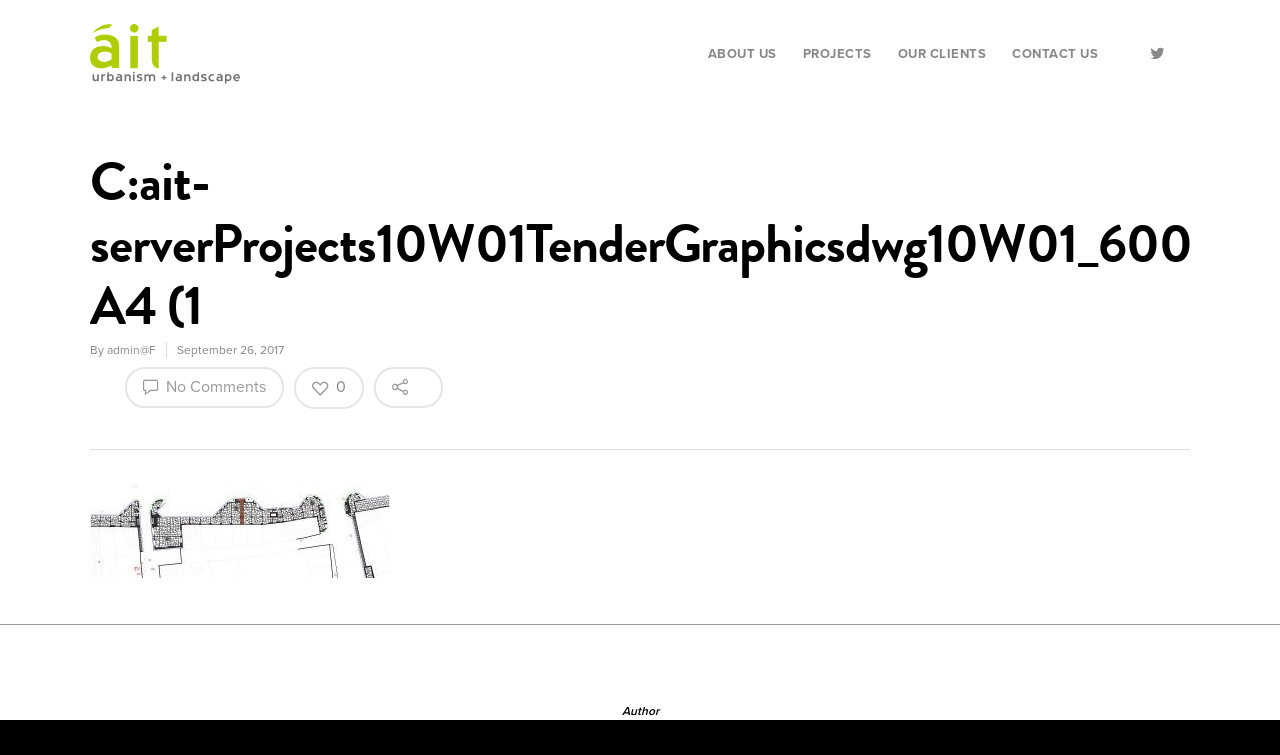

--- FILE ---
content_type: text/css
request_url: http://ait-place.ie/wp-content/themes/salient-child/style.css?ver=8.0
body_size: 1385
content:
/*
Theme Name: Salient Child Theme
Theme URI: http: //mysite.com/
Description: This is a custom child theme for Salient
Author: My Name
Author URI: http: //mysite.com/
Template: salient
Version: 0.1
*/



/*------------------------------------------ Success Modal Window */ 
.no-scroll { overflow: hidden !important; }
#app_modal_bg { background: none repeat scroll 0 0 #888; height: 100%; left: 0; opacity: 0.3; position: absolute; top: 0; width: 100%; z-index: 10000; }
#app_modal_box { 
	background: none repeat scroll 0 0 #fff;
    border: 1px solid #ccc;
    height: auto;
    left: 50%;
    right: 50%;
    margin-left: -350px;
    opacity: 1;
    position: fixed;
    top: 120%;
    padding-left: 10px;
    padding-right: 10px;
    z-index: 10001;
    border-radius: 10px;
    width: 700px;
    overflow: hidden;
}
#modal_msg {
	display: inline-block;
    /*text-align: center;*/
    width: 100%;
    font-size: 16px;
    line-height: 26px;
    padding: 20px 12px;
	max-height: 400px;
    overflow-y: scroll;
} 
#modal_msg span { 
	color: #638BF6;
    display: block;
    font-size: 26px; /*  34px; */
    font-weight: 600;
    width: 100% !important;
}
#modal_msg p {
	margin: 0px;
	font-size: 18px;
	line-height: 24px;
	padding: 0px 20px 10px 20px;
}
#modal_animation { height: 10px; margin: 10px auto; width: 100px; }
#modal_bar {
    display: block;
    height: 20px;
    padding: 14px 20px 10px;
}
#modal_close {
    border: 2px solid #000000;
    border-radius: 20px;
    color: #000000;
    cursor: pointer;
    float: right;
    font-size: 26px;
    font-weight: 200;
    height: 19px;
    line-height: 15px;
    margin-top: 12px;
	margin-right: 4px;
    padding: 4px;
    text-align: center;
    white-space: nowrap;
    width: 19px;
	margin-bottom: 10px;
}
#modal_dash { 
	float: left; 
}
#modal_browse { 
	float: right; 
}
#modal_dash,
#modal_browse { 
	background: #638BF6; 
	color: #fff; 
	cursor: pointer; 
	text-align: center; 
	white-space: nowrap; 
	padding: 4px 18px; 
	text-transform: uppercase;
	border-radius: 8px;
	font-size: 20px;
}
@media only screen and (max-width: 767px) {
	#app_modal_box { 
		width: 70% !important; 
		margin-left: 14% !important; 
		margin-right: 16% !important; 
		left: 0px !important;   
	}
	#modal_msg p {
		font-size: 16px;
		line-height: 18px;
		padding: 0px 20px 10px 20px;
	}
	#modal_bar {
		padding: 14px 15px 10px;
		height: 50px;
	}
	#modal_dash,
	#modal_browse { 
		padding: 3px 16px; 
		font-size: 16px;
	}
}
@media only screen and (max-width: 600px) {
	#modal_msg img {
		width: 120px;
		height: auto;
	}
	#modal_msg p {
		padding: 0px 0px 10px 0px;
	}
	#modal_bar {
		padding: 14px 10px 10px;
		height: 50px;
	}
	#modal_dash,
	#modal_browse { 
		padding: 3px 10px; 
		font-size: 16px;
	}
}
@media only screen and (max-width: 500px) {
	#modal_msg img {
		width: 100px;
		height: auto;
	}
	#modal_bar {
		padding: 14px 5px 10px;
		text-align: center;
		height: 80px;
	}
	#modal_dash,
	#modal_browse { 
		float: none;
		width: 100%;
		display: block;
		padding: 3px 0px; 
		font-size: 14px;
		margin-bottom: 10px;
	}
}
#modal_success_img {
	margin-top: 40px;
	margin-bottom: 30px;
}
#modal_msg span { 
	margin-top: 10px;
	margin-bottom: 20px;
	color: #19ade8 !important;
}
#modal_msg p {
	font-size: 16px;
}
#modal_bar {
    text-align: center;
	padding: 14px 20px 30px;
}
#modal_bar a {
    background-color: #19ade8;
	color: #ffffff !important;
    font-weight: bolder;
    display: block;
    width: 160px !important;
    margin: 0px auto;
    padding: 8px 24px;
    border-radius: 30px;
}
#modal_close {
    border: 2px solid #b2c53f;
    color: #b2c53f;
    height: 30px;
    width: 30px;
}


div.team-member {
	margin-bottom: 0px;
}
.team-member p.description, 
.row .col .team-member p.description {
    padding: 0px !important;
    margin: 0px !important;
    border-bottom: 0px !important;
    border-top: 0px !important;
}
div.popup {
	padding: 15px 0px 15px 0px;
    margin: 10px 0px;
    border-bottom: 1px solid #ddd;
    border-top: 1px solid #ddd;
    padding-bottom: 12px !important;
}
.show-popup {
    color: #000000 !important;
}










--- FILE ---
content_type: text/javascript
request_url: http://ait-place.ie/wp-content/themes/salient-child/js/popup_modal.js?ver=1.0
body_size: 1363
content:
jQuery(document).ready(function(){
//jQuery(window).on("load", function($){
	
	console.log('Testing');
	
	var xclose = '<div id="modal_close">x</div>';
	//var dashboard = '<a id="modal_dash" href="/your-dashboard/">My Dashboard</a>';
	//var browse = '<a id="modal_browse" href="/all-phones/">Browse Phones</a>';
	var profile = '<a id="profile_btn" href="/profile/">GET STARTED</a>';
	
	var bodyTag = document.getElementsByTagName('body')[0];	//Modal is added to the dom
	var app_MODAL = document.createElement('div');
	app_MODAL.id = "app_modal_bg";
	
	//OLD MESSAGE
	//var success_message = "<img id='modal_success_img' src='https://www.flip.ie/wp-content/themes/marketica-wp-child/img/success.png' /><br><span>Sorted!</span><p>Congrats, your phone has been sent for approval!<br> We'll send you an email when your phone is live on the site.</p>";
	//SECOND MESSAGE
	//var success_message = "<img id='modal_success_img' src='https://www.flip.ie/wp-content/themes/marketica-wp-child/img/success.png' /><br><span>Thanks for submitting your phone!</span><p>As a courtesy, we'll collect the phone free of charge from your address!<br> We'll give you a call within 1-2 hours</p>";
	
	//var success_message = "<img id='modal_success_img' src='//sonnyhunt.effector.ie/wp-content/uploads/2016/10/logo.png' /><br><span>Welcome to Hiit to Fiit!</span><p>Great to have you on board. From here, I'll get to work on your tailored plan. Please click the button below to fill in some info and i'll get back to you ASAP.</p><p>Sonny.</p>";
	
	var app_MODAL_BOX = document.createElement('div');
	app_MODAL_BOX.id = "app_modal_box";
	//app_MODAL_BOX.innerHTML = xclose+'<div id="modal_msg">'+success_message+'</div> <div id="modal_bar">'+profile+'</div>';
	
	function show_message(contents){
		// Add to DOM and adjust
		//document.body.scrollTop = document.documentElement.scrollTop = 0;
		jQuery('html').addClass('no-scroll');
		jQuery('body').addClass('no-scroll');
		jQuery('.site-container').addClass('no-scroll');
		bodyTag.appendChild(app_MODAL);
		
		app_MODAL_BOX.innerHTML = xclose+'<div id="modal_msg">'+contents+'</div> <div id="modal_bar">'+'</div>';
		//app_MODAL_BOX.innerHTML = xclose+'<div id="modal_msg">'+contents+'</div>';
		bodyTag.appendChild(app_MODAL_BOX);
		// Animate the modal in
		jQuery('#app_modal_box').animate({
			top: "14%"
		}, 1200, "easeInOutElastic", function() {
			// Listen for the Close Button click
			jQuery('#modal_close').click(function(){
				// Animate the modal out
				jQuery('#app_modal_box').animate({
					top: "-80%"
				}, 500, "easeInOutBack", function() {
					// Remove the modal
					jQuery('#app_modal_bg').remove();
					jQuery('#app_modal_box').remove();
					jQuery('html').removeClass('no-scroll');//Set the body to not scroll with a CSS class 
					jQuery('body').removeClass('no-scroll');//Set the body to not scroll with a CSS class 
					jQuery('#wrapper').removeClass('no-scroll');//Set the body to not scroll with a CSS class 
					jQuery('#app_modal_box').animate({
						top: "120%"
					}, 10);
				});
			});
		});
	}
	//Set a timeout before showing the modal
	//setTimeout(show_message, 500);
	
	jQuery('.show-popup').click(function() {
		
		//jQuery(this).parent().find('.popup-content').show();
		
		var popup_content = jQuery(this).parent().find('.popup-content').html();
		//console.log(popup_content);

		show_message(popup_content);

		//console.log('show modal');

		return false;
	});
	
});